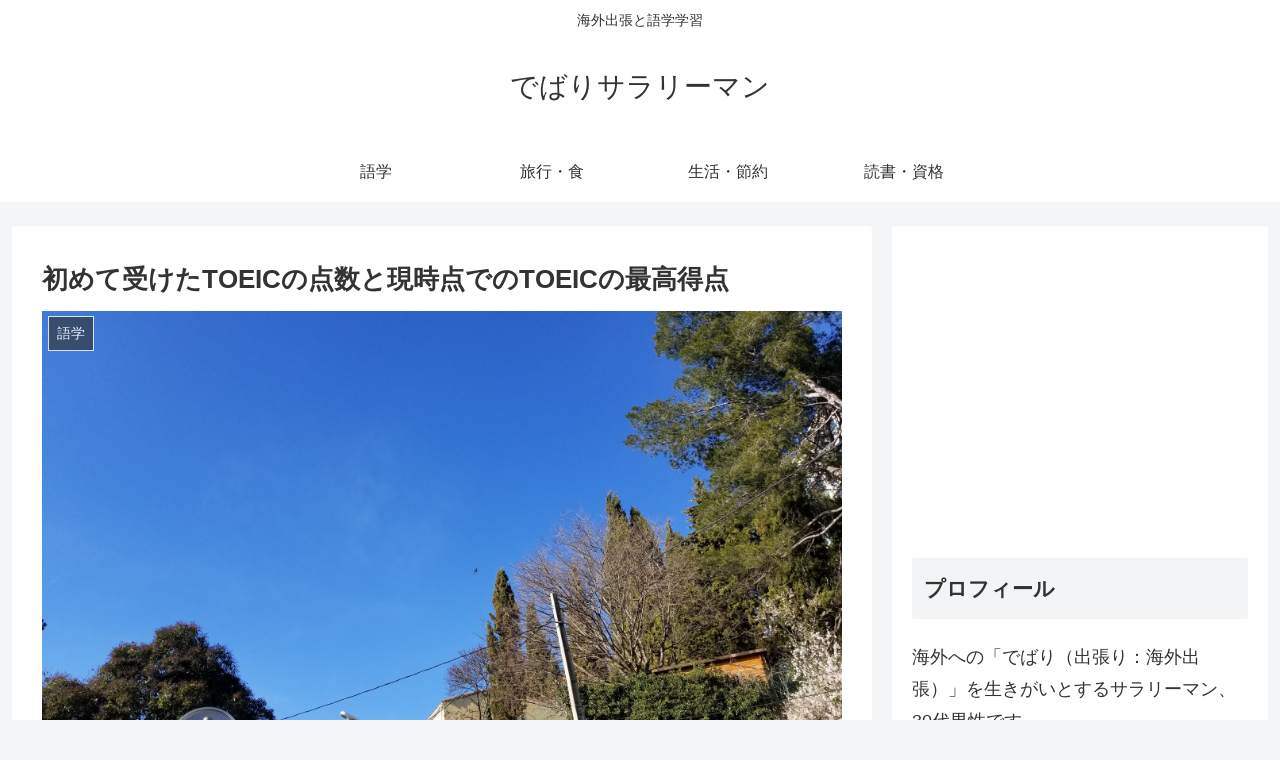

--- FILE ---
content_type: text/html; charset=utf-8
request_url: https://www.google.com/recaptcha/api2/aframe
body_size: 269
content:
<!DOCTYPE HTML><html><head><meta http-equiv="content-type" content="text/html; charset=UTF-8"></head><body><script nonce="zCSC0YhX7rFLcPdWzPzjNg">/** Anti-fraud and anti-abuse applications only. See google.com/recaptcha */ try{var clients={'sodar':'https://pagead2.googlesyndication.com/pagead/sodar?'};window.addEventListener("message",function(a){try{if(a.source===window.parent){var b=JSON.parse(a.data);var c=clients[b['id']];if(c){var d=document.createElement('img');d.src=c+b['params']+'&rc='+(localStorage.getItem("rc::a")?sessionStorage.getItem("rc::b"):"");window.document.body.appendChild(d);sessionStorage.setItem("rc::e",parseInt(sessionStorage.getItem("rc::e")||0)+1);localStorage.setItem("rc::h",'1769644811380');}}}catch(b){}});window.parent.postMessage("_grecaptcha_ready", "*");}catch(b){}</script></body></html>